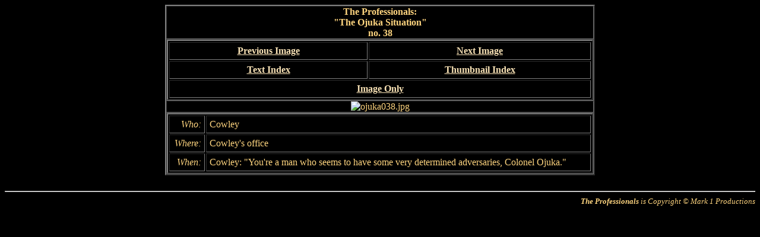

--- FILE ---
content_type: text/html
request_url: https://framecaplib.com/proslib/html/episodes/images/ojuka/ojuka038.htm
body_size: 1969
content:
<html>
<head>
  <TITLE>ojuka038.jpg</TITLE>
</head>

<body bgcolor="Black" text="#FFD57F" link="#FAE3B6" vlink="#CE9111" alink="White">

<table width="724" border="2" cellspacing="0" cellpadding="0" align="CENTER">
  <tr>
    <td align="CENTER" valign="MIDDLE">
      <b>The Professionals:<br>
      &quot;The Ojuka Situation&quot;<br>
      no. 38</b>
    </td>
  </tr>

  <tr>
    <td>
      <table width="100%" border="2" cellspacing="2" cellpadding="5" align="CENTER" cols="2">
        <tr>
          <td align="CENTER"><b><a href="ojuka037.htm">Previous Image</a></b></td>
          <td align="CENTER"><b><a href="ojuka039.htm">Next Image</a></b></td>
        </tr>

        <tr>
          <td align="CENTER"><b><a href="../../indices/ojuka/text02.htm#ojuka038">Text Index</a></b></td>
          <td align="CENTER"><b><a href="../../indices/ojuka/thumb02.htm#ojuka038">Thumbnail Index</a></b></td>
        </tr>

        <tr>
          <td colspan="2" align="CENTER"><b><a href="../../../../images/ojuka/ojuka038.jpg">Image Only</a></b></td>
        </tr>
      </table>
    </td>
  </tr>

  <tr>
    <td align="CENTER" valign="MIDDLE">
      <img src="../../../../images/ojuka/ojuka038.jpg" border=0 alt="ojuka038.jpg">
    </td>
  </tr>

  <tr>
    <td>
      <table width="100%" border="2" cellspacing="2" cellpadding="5" align="CENTER">
        <tr>
          <td align="RIGHT"><I>Who:</I></td>
          <td>Cowley</td>
        </tr>
        <tr>
          <td ALIGN=RIGHT><I>Where:</I></td>
          <td>Cowley's office</td>
        </tr>
        <tr>
          <td ALIGN=RIGHT><I>When:</I></td>
          <td>Cowley: &quot;You're a man who seems to have some very determined adversaries, Colonel Ojuka.&quot;</td>
        </tr>
      </table>
    </td>
  </tr>
</table>

<br>
<hr align="CENTER">
<div align="RIGHT" style="font-size: small; font-style: italic;">
  <b>The Professionals</b> is Copyright &copy; Mark 1 Productions<br>
</div>

</body>
</html>
